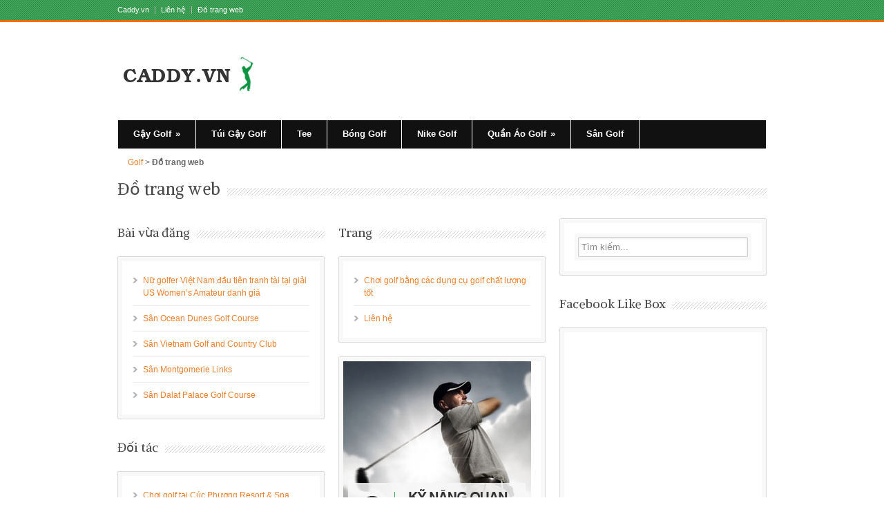

--- FILE ---
content_type: text/html; charset=UTF-8
request_url: https://www.caddy.vn/do-trang-web
body_size: 8980
content:
<!DOCTYPE html>
<!--[if lt IE 7 ]><html class="ie ie6" lang="en"> <![endif]-->
<!--[if IE 7 ]><html class="ie ie7" lang="en"> <![endif]-->
<!--[if IE 8 ]><html class="ie ie8" lang="en"> <![endif]-->
<!--[if (gte IE 9)|!(IE)]><!--><html lang="vi-VN"> <!--<![endif]-->
<head>

	<!-- Basic Page Needs
  ================================================== -->
	<meta charset="utf-8" />
	

	<!--[if lt IE 9]>
		<script src="http://html5shim.googlecode.com/svn/trunk/html5.js"></script>
	<![endif]-->

	<!-- CSS
  ================================================== -->
	<link rel="stylesheet" href="https://www.caddy.vn/wp-content/themes/sutupress/style.css" type="text/css" />
		<link rel="stylesheet" href="https://www.caddy.vn/wp-content/themes/sutupress/stylesheet/skeleton.css">
		<link rel="stylesheet" href="https://www.caddy.vn/wp-content/themes/sutupress/stylesheet/layout.css">
	
	<!--[if lt IE 9]>
		<link rel="stylesheet" href="https://www.caddy.vn/wp-content/themes/sutupress/stylesheet/ie-style.php?path=https://www.caddy.vn/wp-content/themes/sutupress" type="text/css" media="screen, projection" /> 
	<![endif]-->
	<!--[if IE 7]>
		<link rel="stylesheet" href="https://www.caddy.vn/wp-content/themes/sutupress/stylesheet/ie7-style.css" /> 
	<![endif]-->		
	
	<!-- Favicon
   ================================================== -->
	<link rel="shortcut icon" href="https://www.caddy.vn/wp-content/uploads/2012/11/favicon.ico" type="image/x-icon" />
	<!-- Mobile Specific Metas
  ================================================== -->
	<meta name="viewport" content="width=device-width, initial-scale=1, maximum-scale=1">	

	<!-- FB Thumbnail
   ================================================== -->
		
	
	<!-- Start WP_HEAD
   ================================================== -->
	<meta name='robots' content='index, follow, max-image-preview:large, max-snippet:-1, max-video-preview:-1' />

	<!-- This site is optimized with the Yoast SEO plugin v26.8 - https://yoast.com/product/yoast-seo-wordpress/ -->
	<title>Đồ trang web - Golf Caddy</title>
	<meta name="description" content="Caddy.vn - ... Đồ trang web" />
	<link rel="canonical" href="https://www.caddy.vn/do-trang-web" />
	<meta property="og:locale" content="vi_VN" />
	<meta property="og:type" content="article" />
	<meta property="og:title" content="Đồ trang web - Golf Caddy" />
	<meta property="og:description" content="Caddy.vn - ... Đồ trang web" />
	<meta property="og:url" content="https://www.caddy.vn/do-trang-web" />
	<meta property="og:site_name" content="Golf Caddy" />
	<meta property="article:modified_time" content="2015-07-10T11:45:51+00:00" />
	<script type="application/ld+json" class="yoast-schema-graph">{"@context":"https://schema.org","@graph":[{"@type":"WebPage","@id":"https://www.caddy.vn/do-trang-web","url":"https://www.caddy.vn/do-trang-web","name":"Đồ trang web - Golf Caddy","isPartOf":{"@id":"https://www.caddy.vn/#website"},"datePublished":"2012-11-12T05:43:18+00:00","dateModified":"2015-07-10T11:45:51+00:00","description":"Caddy.vn - ... Đồ trang web","breadcrumb":{"@id":"https://www.caddy.vn/do-trang-web#breadcrumb"},"inLanguage":"vi-VN","potentialAction":[{"@type":"ReadAction","target":["https://www.caddy.vn/do-trang-web"]}]},{"@type":"BreadcrumbList","@id":"https://www.caddy.vn/do-trang-web#breadcrumb","itemListElement":[{"@type":"ListItem","position":1,"name":"Golf","item":"https://www.caddy.vn/"},{"@type":"ListItem","position":2,"name":"Đồ trang web"}]},{"@type":"WebSite","@id":"https://www.caddy.vn/#website","url":"https://www.caddy.vn/","name":"Golf Caddy","description":"Hướng dẫn tốt nhất để có Golf tốt nhất","potentialAction":[{"@type":"SearchAction","target":{"@type":"EntryPoint","urlTemplate":"https://www.caddy.vn/?s={search_term_string}"},"query-input":{"@type":"PropertyValueSpecification","valueRequired":true,"valueName":"search_term_string"}}],"inLanguage":"vi-VN"}]}</script>
	<!-- / Yoast SEO plugin. -->


<link rel='dns-prefetch' href='//fonts.googleapis.com' />
<link rel="alternate" type="application/rss+xml" title="Golf Caddy &raquo; Feed" href="https://www.caddy.vn/feed" />
<link rel="alternate" type="application/rss+xml" title="Golf Caddy &raquo; Comments Feed" href="https://www.caddy.vn/comments/feed" />
<link rel="alternate" type="application/rss+xml" title="Golf Caddy &raquo; Đồ trang web Comments Feed" href="https://www.caddy.vn/do-trang-web/feed" />
<link rel="alternate" title="oEmbed (JSON)" type="application/json+oembed" href="https://www.caddy.vn/wp-json/oembed/1.0/embed?url=https%3A%2F%2Fwww.caddy.vn%2Fdo-trang-web" />
<link rel="alternate" title="oEmbed (XML)" type="text/xml+oembed" href="https://www.caddy.vn/wp-json/oembed/1.0/embed?url=https%3A%2F%2Fwww.caddy.vn%2Fdo-trang-web&#038;format=xml" />
<style id='wp-img-auto-sizes-contain-inline-css' type='text/css'>
img:is([sizes=auto i],[sizes^="auto," i]){contain-intrinsic-size:3000px 1500px}
/*# sourceURL=wp-img-auto-sizes-contain-inline-css */
</style>
<link rel='stylesheet' id='style-custom-css' href='https://www.caddy.vn/wp-content/themes/sutupress/style-custom.php?ver=6.9' type='text/css' media='all' />
<link rel='stylesheet' id='Google-Font-Alike+Angular-css' href='//fonts.googleapis.com/css?family=Alike+Angular%3An%2Ci%2Cb%2Cbi&#038;subset=latin%2Ccyrillic%2Clatin-ext%2Cgreek%2Ccyrillic-ext&#038;ver=6.9' type='text/css' media='all' />
<link rel='stylesheet' id='Google-Font-Droid+Serif-css' href='//fonts.googleapis.com/css?family=Droid+Serif%3An%2Ci%2Cb%2Cbi&#038;subset=latin%2Ccyrillic%2Clatin-ext%2Cgreek%2Ccyrillic-ext&#038;ver=6.9' type='text/css' media='all' />
<style id='wp-emoji-styles-inline-css' type='text/css'>

	img.wp-smiley, img.emoji {
		display: inline !important;
		border: none !important;
		box-shadow: none !important;
		height: 1em !important;
		width: 1em !important;
		margin: 0 0.07em !important;
		vertical-align: -0.1em !important;
		background: none !important;
		padding: 0 !important;
	}
/*# sourceURL=wp-emoji-styles-inline-css */
</style>
<style id='wp-block-library-inline-css' type='text/css'>
:root{--wp-block-synced-color:#7a00df;--wp-block-synced-color--rgb:122,0,223;--wp-bound-block-color:var(--wp-block-synced-color);--wp-editor-canvas-background:#ddd;--wp-admin-theme-color:#007cba;--wp-admin-theme-color--rgb:0,124,186;--wp-admin-theme-color-darker-10:#006ba1;--wp-admin-theme-color-darker-10--rgb:0,107,160.5;--wp-admin-theme-color-darker-20:#005a87;--wp-admin-theme-color-darker-20--rgb:0,90,135;--wp-admin-border-width-focus:2px}@media (min-resolution:192dpi){:root{--wp-admin-border-width-focus:1.5px}}.wp-element-button{cursor:pointer}:root .has-very-light-gray-background-color{background-color:#eee}:root .has-very-dark-gray-background-color{background-color:#313131}:root .has-very-light-gray-color{color:#eee}:root .has-very-dark-gray-color{color:#313131}:root .has-vivid-green-cyan-to-vivid-cyan-blue-gradient-background{background:linear-gradient(135deg,#00d084,#0693e3)}:root .has-purple-crush-gradient-background{background:linear-gradient(135deg,#34e2e4,#4721fb 50%,#ab1dfe)}:root .has-hazy-dawn-gradient-background{background:linear-gradient(135deg,#faaca8,#dad0ec)}:root .has-subdued-olive-gradient-background{background:linear-gradient(135deg,#fafae1,#67a671)}:root .has-atomic-cream-gradient-background{background:linear-gradient(135deg,#fdd79a,#004a59)}:root .has-nightshade-gradient-background{background:linear-gradient(135deg,#330968,#31cdcf)}:root .has-midnight-gradient-background{background:linear-gradient(135deg,#020381,#2874fc)}:root{--wp--preset--font-size--normal:16px;--wp--preset--font-size--huge:42px}.has-regular-font-size{font-size:1em}.has-larger-font-size{font-size:2.625em}.has-normal-font-size{font-size:var(--wp--preset--font-size--normal)}.has-huge-font-size{font-size:var(--wp--preset--font-size--huge)}.has-text-align-center{text-align:center}.has-text-align-left{text-align:left}.has-text-align-right{text-align:right}.has-fit-text{white-space:nowrap!important}#end-resizable-editor-section{display:none}.aligncenter{clear:both}.items-justified-left{justify-content:flex-start}.items-justified-center{justify-content:center}.items-justified-right{justify-content:flex-end}.items-justified-space-between{justify-content:space-between}.screen-reader-text{border:0;clip-path:inset(50%);height:1px;margin:-1px;overflow:hidden;padding:0;position:absolute;width:1px;word-wrap:normal!important}.screen-reader-text:focus{background-color:#ddd;clip-path:none;color:#444;display:block;font-size:1em;height:auto;left:5px;line-height:normal;padding:15px 23px 14px;text-decoration:none;top:5px;width:auto;z-index:100000}html :where(.has-border-color){border-style:solid}html :where([style*=border-top-color]){border-top-style:solid}html :where([style*=border-right-color]){border-right-style:solid}html :where([style*=border-bottom-color]){border-bottom-style:solid}html :where([style*=border-left-color]){border-left-style:solid}html :where([style*=border-width]){border-style:solid}html :where([style*=border-top-width]){border-top-style:solid}html :where([style*=border-right-width]){border-right-style:solid}html :where([style*=border-bottom-width]){border-bottom-style:solid}html :where([style*=border-left-width]){border-left-style:solid}html :where(img[class*=wp-image-]){height:auto;max-width:100%}:where(figure){margin:0 0 1em}html :where(.is-position-sticky){--wp-admin--admin-bar--position-offset:var(--wp-admin--admin-bar--height,0px)}@media screen and (max-width:600px){html :where(.is-position-sticky){--wp-admin--admin-bar--position-offset:0px}}
/*wp_block_styles_on_demand_placeholder:697171886d3db*/
/*# sourceURL=wp-block-library-inline-css */
</style>
<style id='classic-theme-styles-inline-css' type='text/css'>
/*! This file is auto-generated */
.wp-block-button__link{color:#fff;background-color:#32373c;border-radius:9999px;box-shadow:none;text-decoration:none;padding:calc(.667em + 2px) calc(1.333em + 2px);font-size:1.125em}.wp-block-file__button{background:#32373c;color:#fff;text-decoration:none}
/*# sourceURL=/wp-includes/css/classic-themes.min.css */
</style>
<link rel='stylesheet' id='contact-form-7-css' href='https://www.caddy.vn/wp-content/plugins/contact-form-7/includes/css/styles.css?ver=6.1.4' type='text/css' media='all' />
<link rel='stylesheet' id='superfish-css' href='https://www.caddy.vn/wp-content/themes/sutupress/stylesheet/superfish.css?ver=6.9' type='text/css' media='all' />
<link rel='stylesheet' id='prettyPhoto-css' href='https://www.caddy.vn/wp-content/themes/sutupress/stylesheet/prettyPhoto.css?ver=6.9' type='text/css' media='all' />
<script type="text/javascript" src="https://www.caddy.vn/wp-includes/js/jquery/jquery.min.js?ver=3.7.1" id="jquery-core-js"></script>
<script type="text/javascript" src="https://www.caddy.vn/wp-includes/js/jquery/jquery-migrate.min.js?ver=3.4.1" id="jquery-migrate-js"></script>
<link rel="https://api.w.org/" href="https://www.caddy.vn/wp-json/" /><link rel="alternate" title="JSON" type="application/json" href="https://www.caddy.vn/wp-json/wp/v2/pages/227" /><link rel="EditURI" type="application/rsd+xml" title="RSD" href="https://www.caddy.vn/xmlrpc.php?rsd" />
<meta name="generator" content="WordPress 6.9" />
<link rel='shortlink' href='https://www.caddy.vn/?p=227' />
<script type="text/javascript">
	window._wp_rp_static_base_url = 'https://wprp.sovrn.com/static/';
	window._wp_rp_wp_ajax_url = "https://www.caddy.vn/wp-admin/admin-ajax.php";
	window._wp_rp_plugin_version = '3.6.4';
	window._wp_rp_post_id = '227';
	window._wp_rp_num_rel_posts = '3';
	window._wp_rp_thumbnails = true;
	window._wp_rp_post_title = '%C4%90%E1%BB%93+trang+web';
	window._wp_rp_post_tags = [];
	window._wp_rp_promoted_content = false;
</script>
<link rel="stylesheet" href="https://www.caddy.vn/wp-content/plugins/wordpress-23-related-posts-plugin/static/themes/vertical.css?version=3.6.4" />
<!-- Google Analytics
   ================================================== -->
<script type="text/javascript">

  var _gaq = _gaq || [];
  _gaq.push(['_setAccount', 'UA-35503587-1']);
  _gaq.push(['_setDomainName', 'caddy.vn']);
  _gaq.push(['_trackPageview']);

  (function() {
    var ga = document.createElement('script'); ga.type = 'text/javascript'; ga.async = true;
    ga.src = ('https:' == document.location.protocol ? 'https://ssl' : 'http://www') + '.google-analytics.com/ga.js';
    var s = document.getElementsByTagName('script')[0]; s.parentNode.insertBefore(ga, s);
  })();

</script>
	
</head>
<body class="wp-singular page-template page-template-page-sitemap page-template-page-sitemap-php page page-id-227 wp-theme-sutupress">
<div class="body-wrapper">	
		<div class="top-navigation-wrapper">
		<div class="top-navigation container">
			<div class="eight columns mb0">
				<div class="top-navigation-left">
					<div class="menu-top-navigation-container"><ul id="menu-top-navigation" class="menu"><li id="menu-item-189" class="menu-item menu-item-type-post_type menu-item-object-page menu-item-home menu-item-189"><a href="https://www.caddy.vn/">Caddy.vn</a></li>
<li id="menu-item-188" class="menu-item menu-item-type-post_type menu-item-object-page menu-item-188"><a href="https://www.caddy.vn/lien-he">Liên hệ</a></li>
<li id="menu-item-565" class="menu-item menu-item-type-post_type menu-item-object-page current-menu-item page_item page-item-227 current_page_item menu-item-565"><a href="https://www.caddy.vn/do-trang-web" aria-current="page">Đồ trang web</a></li>
</ul></div>				</div>
			</div>
			<div class="eight columns mb0">
				<div class="top-navigation-right">
					<!-- Get Search form -->
							
				</div>
			</div>
		</div>
		<div class="top-navigation-wrapper-gimmick">
		</div>
	</div>

	
	<div class="container">
		<div class="header-wrapper">
			
			<!-- Get Logo -->
			<div class="eight columns mb0">
				<div class="logo-wrapper">
					<a href="https://www.caddy.vn/"><img src="https://www.caddy.vn/wp-content/uploads/2012/11/caddy-vn-logo.png" alt="Golf Caddy"/></a>				</div>
			</div>
			<!-- Get Social Icons -->
			<div class="eight columns wrapper mb0">
			 
			</div>
			<br class="clear">
			<!-- Navigation and Search Form -->
			<div class="sixteen columns">
				<div class="responsive-menu-wrapper"><select id="menu-main-navigation" class="menu dropdown-menu"><option value="" class="blank">&#8212; Main Menu &#8212;</option><option class="menu-item menu-item-type-custom menu-item-object-custom menu-item-has-children menu-item-203 menu-item-depth-0" value="/gay-golf.html">Gậy Golf</option>	<option class="menu-item menu-item-type-custom menu-item-object-custom menu-item-204 menu-item-depth-1" value="/gay-driver.html">- Gậy Driver</option>
	<option class="menu-item menu-item-type-custom menu-item-object-custom menu-item-206 menu-item-depth-1" value="/gay-wood.html">- Gậy Wood</option>
	<option class="menu-item menu-item-type-custom menu-item-object-custom menu-item-207 menu-item-depth-1" value="/gay-iron.html">- Gậy Iron</option>
	<option class="menu-item menu-item-type-custom menu-item-object-custom menu-item-208 menu-item-depth-1" value="/gay-hybrid.html">- Gậy Hybrid</option>
	<option class="menu-item menu-item-type-custom menu-item-object-custom menu-item-205 menu-item-depth-1" value="/gay-wedge.html">- Gậy Wedge</option>
	<option class="menu-item menu-item-type-custom menu-item-object-custom menu-item-209 menu-item-depth-1" value="/gay-putter.html">- Gậy Putter</option>

<option class="menu-item menu-item-type-custom menu-item-object-custom menu-item-213 menu-item-depth-0" value="/tui-gay-golf.html">Túi Gậy Golf</option>
<option class="menu-item menu-item-type-custom menu-item-object-custom menu-item-211 menu-item-depth-0" value="/tee-golf.html">Tee</option>
<option class="menu-item menu-item-type-custom menu-item-object-custom menu-item-212 menu-item-depth-0" value="/bong-golf.html">Bóng Golf</option>
<option class="menu-item menu-item-type-custom menu-item-object-custom menu-item-385 menu-item-depth-0" value="/nike-golf.html">Nike Golf</option>
<option class="menu-item menu-item-type-custom menu-item-object-custom menu-item-has-children menu-item-561 menu-item-depth-0" value="#">Quần Áo Golf</option>	<option class="menu-item menu-item-type-custom menu-item-object-custom menu-item-439 menu-item-depth-1" value="/ao-golf.html">- Áo Golf</option>
	<option class="menu-item menu-item-type-custom menu-item-object-custom menu-item-398 menu-item-depth-1" value="/gang-tay-golf.html">- Găng Tay</option>
	<option class="menu-item menu-item-type-custom menu-item-object-custom menu-item-388 menu-item-depth-1" value="/lam-the-nao-de-chon-giay-choi-golf.html">- Giày Golf</option>
	<option class="menu-item menu-item-type-custom menu-item-object-custom menu-item-391 menu-item-depth-1" value="/kinh-choi-golf.html">- Kính Golf</option>

<option class="menu-item menu-item-type-taxonomy menu-item-object-category menu-item-562 menu-item-depth-0" value="https://www.caddy.vn/san-golf">Sân Golf</option>
</select></div>	
				<div class="navigation-top-gimmick"></div>
				<div class="navigation-wrapper">			
					<!-- Get Navigation -->
					<div id="main-superfish-wrapper" class="menu-wrapper"><ul id="menu-main-navigation-1" class="sf-menu"><li id="menu-item-203" class="menu-item menu-item-type-custom menu-item-object-custom menu-item-has-children menu-item-203"><a href="/gay-golf.html">Gậy Golf</a>
<ul class="sub-menu">
	<li id="menu-item-204" class="menu-item menu-item-type-custom menu-item-object-custom menu-item-204"><a href="/gay-driver.html">Gậy Driver</a></li>
	<li id="menu-item-206" class="menu-item menu-item-type-custom menu-item-object-custom menu-item-206"><a href="/gay-wood.html">Gậy Wood</a></li>
	<li id="menu-item-207" class="menu-item menu-item-type-custom menu-item-object-custom menu-item-207"><a href="/gay-iron.html">Gậy Iron</a></li>
	<li id="menu-item-208" class="menu-item menu-item-type-custom menu-item-object-custom menu-item-208"><a href="/gay-hybrid.html">Gậy Hybrid</a></li>
	<li id="menu-item-205" class="menu-item menu-item-type-custom menu-item-object-custom menu-item-205"><a href="/gay-wedge.html">Gậy Wedge</a></li>
	<li id="menu-item-209" class="menu-item menu-item-type-custom menu-item-object-custom menu-item-209"><a href="/gay-putter.html">Gậy Putter</a></li>
</ul>
</li>
<li id="menu-item-213" class="menu-item menu-item-type-custom menu-item-object-custom menu-item-213"><a href="/tui-gay-golf.html">Túi Gậy Golf</a></li>
<li id="menu-item-211" class="menu-item menu-item-type-custom menu-item-object-custom menu-item-211"><a href="/tee-golf.html">Tee</a></li>
<li id="menu-item-212" class="menu-item menu-item-type-custom menu-item-object-custom menu-item-212"><a href="/bong-golf.html">Bóng Golf</a></li>
<li id="menu-item-385" class="menu-item menu-item-type-custom menu-item-object-custom menu-item-385"><a href="/nike-golf.html">Nike Golf</a></li>
<li id="menu-item-561" class="menu-item menu-item-type-custom menu-item-object-custom menu-item-has-children menu-item-561"><a href="#">Quần Áo Golf</a>
<ul class="sub-menu">
	<li id="menu-item-439" class="menu-item menu-item-type-custom menu-item-object-custom menu-item-439"><a href="/ao-golf.html">Áo Golf</a></li>
	<li id="menu-item-398" class="menu-item menu-item-type-custom menu-item-object-custom menu-item-398"><a href="/gang-tay-golf.html">Găng Tay</a></li>
	<li id="menu-item-388" class="menu-item menu-item-type-custom menu-item-object-custom menu-item-388"><a href="/lam-the-nao-de-chon-giay-choi-golf.html">Giày Golf</a></li>
	<li id="menu-item-391" class="menu-item menu-item-type-custom menu-item-object-custom menu-item-391"><a href="/kinh-choi-golf.html">Kính Golf</a></li>
</ul>
</li>
<li id="menu-item-562" class="menu-item menu-item-type-taxonomy menu-item-object-category menu-item-562"><a href="https://www.caddy.vn/san-golf">Sân Golf</a></li>
</ul></div>					
					<br class="clear">
				</div>
			</div>
			<div class="sixteen columns">
			<!-- BreadCrumb -->
			<p id="breadcrumbs"><span><span><a href="https://www.caddy.vn/">Golf</a></span> &gt; <span class="breadcrumb_last" aria-current="page"><strong>Đồ trang web</strong></span></span></p>			</div>
			<br class="clear">
		</div> <!-- header-wrapper -->
			<div class="content-wrapper">
		<div class="sixteen columns mb0">
			<div class="page-header-wrapper">
				<h1 class="page-header-title title-color gdl-title">Đồ trang web</h1>				<div class="header-gimmick mr0"></div>
				<div class="clear"></div>
			</div>
		</div>
		
		<div class="page-wrapper sitemap">

			<div class="one-third column">
				
		<div class="custom-sidebar">
		<div class="sidebar-header-wrapper"><h3 class="sidebar-header-title title-color gdl-title"> Bài vừa đăng</h3><div class="sidebar-header-gimmick mr0"></div><div class="clear"></div></div><div class="bkp-frame-wrapper"><div class="bkp-frame sidebar-padding gdl-divider">
		<ul>
											<li>
					<a href="https://www.caddy.vn/nu-golfer-viet-nam-dau-tien-tranh-tai-tai-giai-us-womens-amateur-danh-gia.html">Nữ golfer Việt Nam đầu tiên tranh tài tại giải US Women’s Amateur danh giá</a>
									</li>
											<li>
					<a href="https://www.caddy.vn/san-ocean-dunes-golf-course.html">Sân Ocean Dunes Golf Course</a>
									</li>
											<li>
					<a href="https://www.caddy.vn/san-vietnam-golf-and-country-club.html">Sân Vietnam Golf and Country Club</a>
									</li>
											<li>
					<a href="https://www.caddy.vn/san-montgomerie-links.html">Sân Montgomerie Links</a>
									</li>
											<li>
					<a href="https://www.caddy.vn/san-dalat-palace-golf-course.html">Sân Dalat Palace Golf Course</a>
									</li>
					</ul>

		</div></div></div><div class="custom-sidebar"><div class="sidebar-header-wrapper"><h3 class="sidebar-header-title title-color gdl-title">Đối tác</h3><div class="sidebar-header-gimmick mr0"></div><div class="clear"></div></div><div class="bkp-frame-wrapper"><div class="bkp-frame sidebar-padding gdl-divider">
	<ul class='xoxo blogroll'>
<li><a href="http://www.caddy.vn/choi-golf-tai-cuc-phuong-resort-spa.html">Chơi golf tại Cúc Phương Resort &amp; Spa</a></li>
<li><a href="http://vi.wikipedia.org/wiki/Golf" target="_blank">Golf (Wikipedia)</a></li>
<li><a href="http://www.tripvui.com" title="TripVui" target="_blank">Đặt tour du lịch giá rẻ online với Tripvui</a></li>

	</ul>
</div></div></div>
			</div>
			<div class="one-third column">
				<div class="custom-sidebar"><div class="sidebar-header-wrapper"><h3 class="sidebar-header-title title-color gdl-title">Trang</h3><div class="sidebar-header-gimmick mr0"></div><div class="clear"></div></div><div class="bkp-frame-wrapper"><div class="bkp-frame sidebar-padding gdl-divider">
			<ul>
				<li class="page_item page-item-112"><a href="https://www.caddy.vn/">Chơi golf bằng các dụng cụ golf chất lượng tốt</a></li>
<li class="page_item page-item-184"><a href="https://www.caddy.vn/lien-he">Liên hệ</a></li>
			</ul>

			</div></div></div><div class="custom-sidebar"><div class="banner-widget1-1"><div class="bkp-frame-wrapper"><div class="bkp-frame sidebar-padding gdl-divider"><a href="http://www.citygolf.com.vn/tai-lieu"><img src="/wp-content/uploads/2012/11/6-ki-nang-quan-trong-trong-mon-golf-widget.jpg" alt="banner" /></a></div></div></div></div>			</div>
			<div class="one-third column">
				<div class="custom-sidebar"><div class="bkp-frame-wrapper"><div class="bkp-frame sidebar-padding gdl-divider"><form method="get" id="searchform" action="https://www.caddy.vn/">
	<div id="search-text">
				<input type="text" name="s" id="gdl-search-input" value="Tìm kiếm..." data-default="Tìm kiếm..." autocomplete="off" />
		<input type="submit" id="searchsubmit" value="" />
	</div>
	<br class="clear">
</form>
</div></div></div><div class="gdl-likebox"><div class="custom-sidebar"><div class="sidebar-header-wrapper"><h3 class="sidebar-header-title title-color gdl-title">Facebook Like Box</h3><div class="sidebar-header-gimmick mr0"></div><div class="clear"></div></div><div class="bkp-frame-wrapper"><div class="bkp-frame sidebar-padding gdl-divider"><iframe src="//www.facebook.com/plugins/likebox.php?href=https://www.facebook.com/pages/Caddy/461236117260639&amp;width=237&amp;colorscheme=light&amp;&locale=en_US&amp;border_color=AAAAAA&amp;show_faces=true&amp;connections=10&amp;stream=false&amp;header=true&amp;height=287" style="border:none; overflow:hidden; width:237px; height:287px;" ></iframe></div></div></div></div>			</div>
			<br class="clear">
		</div>
	</div> <!-- content-wrapper -->
	
		</div> <!-- container -->
		<div class="footer-wrapper">
						
			<!-- Get Footer Widget -->
						
						
			<!-- Get Copyright Text -->
							<div class="copyright-wrapper-gimmick"></div>
				<div class="copyright-wrapper">
					<div class="container mt0">
						<div class="copyright-left">
							©2012 by Caddy.vn - Nhiếp ảnh: Nike.com - 
Thiết kế website, Digital Agency Vietnam: <a href="http://www.sutunam.vn" target="_blank" />Sutunam</a>						</div> 
						<div class="copyright-right">
							<div class="back-to-top-button gdl-hover" id="back-to-top-button"></div>						</div> 
						<div class="clear"></div>
					</div>
				</div> 
					</div><!-- footer-wrapper -->
</div> <!-- body-wrapper -->
	
<script type="speculationrules">
{"prefetch":[{"source":"document","where":{"and":[{"href_matches":"/*"},{"not":{"href_matches":["/wp-*.php","/wp-admin/*","/wp-content/uploads/*","/wp-content/*","/wp-content/plugins/*","/wp-content/themes/sutupress/*","/*\\?(.+)"]}},{"not":{"selector_matches":"a[rel~=\"nofollow\"]"}},{"not":{"selector_matches":".no-prefetch, .no-prefetch a"}}]},"eagerness":"conservative"}]}
</script>
	<script>
		var getElementsByClassName=function(a,b,c){if(document.getElementsByClassName){getElementsByClassName=function(a,b,c){c=c||document;var d=c.getElementsByClassName(a),e=b?new RegExp("\\b"+b+"\\b","i"):null,f=[],g;for(var h=0,i=d.length;h<i;h+=1){g=d[h];if(!e||e.test(g.nodeName)){f.push(g)}}return f}}else if(document.evaluate){getElementsByClassName=function(a,b,c){b=b||"*";c=c||document;var d=a.split(" "),e="",f="http://www.w3.org/1999/xhtml",g=document.documentElement.namespaceURI===f?f:null,h=[],i,j;for(var k=0,l=d.length;k<l;k+=1){e+="[contains(concat(' ', @class, ' '), ' "+d[k]+" ')]"}try{i=document.evaluate(".//"+b+e,c,g,0,null)}catch(m){i=document.evaluate(".//"+b+e,c,null,0,null)}while(j=i.iterateNext()){h.push(j)}return h}}else{getElementsByClassName=function(a,b,c){b=b||"*";c=c||document;var d=a.split(" "),e=[],f=b==="*"&&c.all?c.all:c.getElementsByTagName(b),g,h=[],i;for(var j=0,k=d.length;j<k;j+=1){e.push(new RegExp("(^|\\s)"+d[j]+"(\\s|$)"))}for(var l=0,m=f.length;l<m;l+=1){g=f[l];i=false;for(var n=0,o=e.length;n<o;n+=1){i=e[n].test(g.className);if(!i){break}}if(i){h.push(g)}}return h}}return getElementsByClassName(a,b,c)},
			dropdowns = getElementsByClassName( 'dropdown-menu' );
		for ( i=0; i<dropdowns.length; i++ )
			dropdowns[i].onchange = function(){ if ( this.value != '' ) window.location.href = this.value; }
	</script>
	<script type="text/javascript" src="https://www.caddy.vn/wp-content/themes/sutupress/javascript/ajaxcomments.js?ver=6.9" id="ajaxcomments-js"></script>
<script type="text/javascript" src="https://www.caddy.vn/wp-includes/js/dist/hooks.min.js?ver=dd5603f07f9220ed27f1" id="wp-hooks-js"></script>
<script type="text/javascript" src="https://www.caddy.vn/wp-includes/js/dist/i18n.min.js?ver=c26c3dc7bed366793375" id="wp-i18n-js"></script>
<script type="text/javascript" id="wp-i18n-js-after">
/* <![CDATA[ */
wp.i18n.setLocaleData( { 'text direction\u0004ltr': [ 'ltr' ] } );
//# sourceURL=wp-i18n-js-after
/* ]]> */
</script>
<script type="text/javascript" src="https://www.caddy.vn/wp-content/plugins/contact-form-7/includes/swv/js/index.js?ver=6.1.4" id="swv-js"></script>
<script type="text/javascript" id="contact-form-7-js-before">
/* <![CDATA[ */
var wpcf7 = {
    "api": {
        "root": "https:\/\/www.caddy.vn\/wp-json\/",
        "namespace": "contact-form-7\/v1"
    }
};
//# sourceURL=contact-form-7-js-before
/* ]]> */
</script>
<script type="text/javascript" src="https://www.caddy.vn/wp-content/plugins/contact-form-7/includes/js/index.js?ver=6.1.4" id="contact-form-7-js"></script>
<script type="text/javascript" src="https://www.caddy.vn/wp-content/themes/sutupress/javascript/superfish.js?ver=1.0" id="superfish-js"></script>
<script type="text/javascript" src="https://www.caddy.vn/wp-content/themes/sutupress/javascript/supersub.js?ver=1.0" id="supersub-js"></script>
<script type="text/javascript" src="https://www.caddy.vn/wp-content/themes/sutupress/javascript/hoverIntent.js?ver=1.0" id="hover-intent-js"></script>
<script type="text/javascript" src="https://www.caddy.vn/wp-content/themes/sutupress/javascript/gdl-scripts.js?ver=1.0" id="gdl-scripts-js"></script>
<script type="text/javascript" src="https://www.caddy.vn/wp-content/themes/sutupress/javascript/jquery.easing.js?ver=1.0" id="easing-js"></script>
<script type="text/javascript" src="https://www.caddy.vn/wp-content/themes/sutupress/javascript/jquery.prettyPhoto.js?ver=1.0" id="prettyPhoto-js"></script>
<script type="text/javascript" src="https://www.caddy.vn/wp-content/themes/sutupress/javascript/jquery.fitvids.js?ver=1.0" id="fitvids-js"></script>
<script id="wp-emoji-settings" type="application/json">
{"baseUrl":"https://s.w.org/images/core/emoji/17.0.2/72x72/","ext":".png","svgUrl":"https://s.w.org/images/core/emoji/17.0.2/svg/","svgExt":".svg","source":{"concatemoji":"https://www.caddy.vn/wp-includes/js/wp-emoji-release.min.js?ver=6.9"}}
</script>
<script type="module">
/* <![CDATA[ */
/*! This file is auto-generated */
const a=JSON.parse(document.getElementById("wp-emoji-settings").textContent),o=(window._wpemojiSettings=a,"wpEmojiSettingsSupports"),s=["flag","emoji"];function i(e){try{var t={supportTests:e,timestamp:(new Date).valueOf()};sessionStorage.setItem(o,JSON.stringify(t))}catch(e){}}function c(e,t,n){e.clearRect(0,0,e.canvas.width,e.canvas.height),e.fillText(t,0,0);t=new Uint32Array(e.getImageData(0,0,e.canvas.width,e.canvas.height).data);e.clearRect(0,0,e.canvas.width,e.canvas.height),e.fillText(n,0,0);const a=new Uint32Array(e.getImageData(0,0,e.canvas.width,e.canvas.height).data);return t.every((e,t)=>e===a[t])}function p(e,t){e.clearRect(0,0,e.canvas.width,e.canvas.height),e.fillText(t,0,0);var n=e.getImageData(16,16,1,1);for(let e=0;e<n.data.length;e++)if(0!==n.data[e])return!1;return!0}function u(e,t,n,a){switch(t){case"flag":return n(e,"\ud83c\udff3\ufe0f\u200d\u26a7\ufe0f","\ud83c\udff3\ufe0f\u200b\u26a7\ufe0f")?!1:!n(e,"\ud83c\udde8\ud83c\uddf6","\ud83c\udde8\u200b\ud83c\uddf6")&&!n(e,"\ud83c\udff4\udb40\udc67\udb40\udc62\udb40\udc65\udb40\udc6e\udb40\udc67\udb40\udc7f","\ud83c\udff4\u200b\udb40\udc67\u200b\udb40\udc62\u200b\udb40\udc65\u200b\udb40\udc6e\u200b\udb40\udc67\u200b\udb40\udc7f");case"emoji":return!a(e,"\ud83e\u1fac8")}return!1}function f(e,t,n,a){let r;const o=(r="undefined"!=typeof WorkerGlobalScope&&self instanceof WorkerGlobalScope?new OffscreenCanvas(300,150):document.createElement("canvas")).getContext("2d",{willReadFrequently:!0}),s=(o.textBaseline="top",o.font="600 32px Arial",{});return e.forEach(e=>{s[e]=t(o,e,n,a)}),s}function r(e){var t=document.createElement("script");t.src=e,t.defer=!0,document.head.appendChild(t)}a.supports={everything:!0,everythingExceptFlag:!0},new Promise(t=>{let n=function(){try{var e=JSON.parse(sessionStorage.getItem(o));if("object"==typeof e&&"number"==typeof e.timestamp&&(new Date).valueOf()<e.timestamp+604800&&"object"==typeof e.supportTests)return e.supportTests}catch(e){}return null}();if(!n){if("undefined"!=typeof Worker&&"undefined"!=typeof OffscreenCanvas&&"undefined"!=typeof URL&&URL.createObjectURL&&"undefined"!=typeof Blob)try{var e="postMessage("+f.toString()+"("+[JSON.stringify(s),u.toString(),c.toString(),p.toString()].join(",")+"));",a=new Blob([e],{type:"text/javascript"});const r=new Worker(URL.createObjectURL(a),{name:"wpTestEmojiSupports"});return void(r.onmessage=e=>{i(n=e.data),r.terminate(),t(n)})}catch(e){}i(n=f(s,u,c,p))}t(n)}).then(e=>{for(const n in e)a.supports[n]=e[n],a.supports.everything=a.supports.everything&&a.supports[n],"flag"!==n&&(a.supports.everythingExceptFlag=a.supports.everythingExceptFlag&&a.supports[n]);var t;a.supports.everythingExceptFlag=a.supports.everythingExceptFlag&&!a.supports.flag,a.supports.everything||((t=a.source||{}).concatemoji?r(t.concatemoji):t.wpemoji&&t.twemoji&&(r(t.twemoji),r(t.wpemoji)))});
//# sourceURL=https://www.caddy.vn/wp-includes/js/wp-emoji-loader.min.js
/* ]]> */
</script>

<script type="text/javascript"> 	
	jQuery(document).ready(function(){
	});</script>

</body>
</html>

--- FILE ---
content_type: text/javascript
request_url: https://www.caddy.vn/wp-content/themes/sutupress/javascript/ajaxcomments.js?ver=6.9
body_size: 1099
content:
if (typeof jQuery != 'undefined') {

	jQuery('document').ready(function($){
		var currentUrl= window.location.pathname.replace('/', '');
		var commentform=$('#commentform'); // find the comment form
		$('.form-submit').prepend('<div id="comment-status" ></div>'); // add info panel before the form to provide feedback or errors
		var status=$('#comment-status'); // define the infopanel
		
	required = ["author", "comment", "comment_captcha_code"];
	email = $("#email");
	emptyerror = "Vui lòng điền thông tin";
	emailerror = "Vui lòng nhập địa chỉ email chính xác";

		commentform.submit(function(){
		
		for (i=0;i<required.length;i++) {
		var input = $('#'+required[i]);
		if (input.val() == "" || (input.val() == emptyerror)) {
			input.addClass("error");
			input.val(emptyerror);
		} else {
			input.removeClass("error");
		}
	}
		// Validate the e-mail.
	if (!/^([a-zA-Z0-9_\.\-\+])+\@(([a-zA-Z0-9\-])+\.)+([a-zA-Z0-9]{2,4})+$/.test(email.val()) && email.val() != "E-mail" ) {
		email.addClass("error");
		email.val(emailerror);
	}
	
	if ($(":input").hasClass("error")) {
		return false;
	} else {
//			serialize and store form data in a variable
			var formdata=commentform.serialize();
//			Add a status message
			status.html('<p>Processing...</p>');
//			Extract action URL from commentform
			var formurl=commentform.attr('action');
//			Post Form with data
			$.ajax({
				type: 'post',
				url: formurl,
				data: formdata,
				error: function(XMLHttpRequest, textStatus, errorThrown){
					status.html('<p class="ajax-error" >Sai captcha, vui lòng điền lại</p>');
					$('#captcha').load(' #comment-form-captcha');
				},
				success: function(data, textStatus){
					if(data=="success") {
						$("#author").val("");
						$("#email").val("");
						$("#comment_captcha_code").val("");
						status.html('<p class="ajax-success" >Cám ơn đã bình luận.</p>');
						$('#comment-list').load(' #comment-list');
					}
					else
						status.html('<p class="ajax-error" >Vui lòng đợi giây lát truớc khi bình luận tiếp</p>');
					commentform.find('textarea[name=comment]').val('');
				}
			});
			return false;
		}
		});
		
		$(":input").focus(function(){
		if ($(this).hasClass("error") ) {
			$(this).val("");
			$(this).removeClass("error");
		}
		});
	});

}